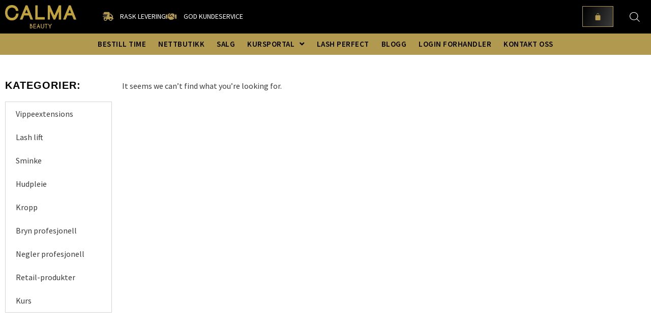

--- FILE ---
content_type: text/css
request_url: https://calmabeauty.no/wp-content/uploads/elementor/css/post-6.css?ver=1763172124
body_size: 718
content:
.elementor-kit-6{--e-global-color-primary:#B1994F;--e-global-color-secondary:#54595F;--e-global-color-text:#3B3B3B;--e-global-color-accent:#A68622;--e-global-color-fad2ff8:#FFFFFF;--e-global-color-bcefebf:#F7F7F7;--e-global-color-8c21f79:#000000;--e-global-color-02ff99b:#CFBB7E;--e-global-color-91aedfb:#E7DCBA;--e-global-typography-primary-font-family:"Roboto";--e-global-typography-primary-font-weight:600;--e-global-typography-secondary-font-family:"Roboto Slab";--e-global-typography-secondary-font-weight:400;--e-global-typography-text-font-family:"Roboto";--e-global-typography-text-font-weight:400;--e-global-typography-accent-font-family:"Roboto";--e-global-typography-accent-font-weight:500;background-color:#00000000;color:var( --e-global-color-text );font-family:"Source Sans Pro", Sans-serif;font-size:16px;}.elementor-kit-6 button,.elementor-kit-6 input[type="button"],.elementor-kit-6 input[type="submit"],.elementor-kit-6 .elementor-button{background-color:transparent;font-size:15px;font-weight:600;text-transform:uppercase;color:var( --e-global-color-fad2ff8 );background-image:linear-gradient(110deg, var( --e-global-color-8c21f79 ) 0%, var( --e-global-color-text ) 100%);border-style:solid;border-width:1px 1px 1px 1px;border-color:var( --e-global-color-primary );border-radius:0px 0px 0px 0px;padding:12px 22px 12px 22px;}.elementor-kit-6 button:hover,.elementor-kit-6 button:focus,.elementor-kit-6 input[type="button"]:hover,.elementor-kit-6 input[type="button"]:focus,.elementor-kit-6 input[type="submit"]:hover,.elementor-kit-6 input[type="submit"]:focus,.elementor-kit-6 .elementor-button:hover,.elementor-kit-6 .elementor-button:focus{background-color:transparent;color:var( --e-global-color-fad2ff8 );background-image:linear-gradient(170deg, var( --e-global-color-8c21f79 ) 0%, var( --e-global-color-text ) 100%);border-style:solid;border-color:var( --e-global-color-accent );border-radius:0px 0px 0px 0px;}.elementor-kit-6 e-page-transition{background-color:#FFBC7D;}.elementor-kit-6 p{margin-block-end:15px;}.elementor-kit-6 a{color:var( --e-global-color-primary );}.elementor-kit-6 a:hover{color:var( --e-global-color-accent );}.elementor-kit-6 h1{color:var( --e-global-color-8c21f79 );font-size:50px;font-weight:600;text-transform:uppercase;letter-spacing:1px;}.elementor-kit-6 h2{color:var( --e-global-color-8c21f79 );font-size:35px;font-weight:600;text-transform:uppercase;letter-spacing:1px;}.elementor-kit-6 h3{color:var( --e-global-color-8c21f79 );font-size:28px;font-weight:600;text-transform:uppercase;}.elementor-kit-6 h4{color:var( --e-global-color-8c21f79 );font-size:22px;font-weight:600;text-transform:uppercase;}.elementor-kit-6 h5{color:var( --e-global-color-8c21f79 );font-size:18px;font-weight:600;text-transform:uppercase;letter-spacing:1.5px;}.elementor-kit-6 h6{color:var( --e-global-color-8c21f79 );font-size:16px;font-weight:600;text-transform:uppercase;letter-spacing:1px;}.elementor-section.elementor-section-boxed > .elementor-container{max-width:1350px;}.e-con{--container-max-width:1350px;}.elementor-widget:not(:last-child){margin-block-end:20px;}.elementor-element{--widgets-spacing:20px 20px;--widgets-spacing-row:20px;--widgets-spacing-column:20px;}{}h1.entry-title{display:var(--page-title-display);}@media(max-width:1024px){.elementor-kit-6 h1{font-size:45px;}.elementor-kit-6 h2{font-size:30px;}.elementor-kit-6 h3{font-size:22px;}.elementor-kit-6 h4{font-size:20px;}.elementor-kit-6 h5{font-size:18px;}.elementor-kit-6 h6{font-size:16px;}.elementor-section.elementor-section-boxed > .elementor-container{max-width:1024px;}.e-con{--container-max-width:1024px;}}@media(max-width:767px){.elementor-kit-6{font-size:14px;}.elementor-kit-6 h1{font-size:38px;}.elementor-kit-6 h2{font-size:26px;}.elementor-kit-6 h3{font-size:21px;}.elementor-kit-6 h4{font-size:19px;}.elementor-kit-6 h5{font-size:17px;}.elementor-kit-6 h6{font-size:15px;}.elementor-kit-6 button,.elementor-kit-6 input[type="button"],.elementor-kit-6 input[type="submit"],.elementor-kit-6 .elementor-button{font-size:13px;}.elementor-section.elementor-section-boxed > .elementor-container{max-width:767px;}.e-con{--container-max-width:767px;}}

--- FILE ---
content_type: text/css
request_url: https://calmabeauty.no/wp-content/uploads/elementor/css/post-494.css?ver=1763172124
body_size: 1923
content:
.elementor-494 .elementor-element.elementor-element-757e28a:not(.elementor-motion-effects-element-type-background), .elementor-494 .elementor-element.elementor-element-757e28a > .elementor-motion-effects-container > .elementor-motion-effects-layer{background-color:var( --e-global-color-8c21f79 );}.elementor-494 .elementor-element.elementor-element-757e28a{transition:background 0.3s, border 0.3s, border-radius 0.3s, box-shadow 0.3s;}.elementor-494 .elementor-element.elementor-element-757e28a > .elementor-background-overlay{transition:background 0.3s, border-radius 0.3s, opacity 0.3s;}.elementor-bc-flex-widget .elementor-494 .elementor-element.elementor-element-92057aa.elementor-column .elementor-widget-wrap{align-items:center;}.elementor-494 .elementor-element.elementor-element-92057aa.elementor-column.elementor-element[data-element_type="column"] > .elementor-widget-wrap.elementor-element-populated{align-content:center;align-items:center;}.elementor-494 .elementor-element.elementor-element-df8022d > .elementor-widget-container{margin:0px 0px 0px 0px;padding:0px 0px 0px 0px;}.elementor-494 .elementor-element.elementor-element-df8022d{text-align:left;}.elementor-494 .elementor-element.elementor-element-df8022d img{width:140px;}.elementor-bc-flex-widget .elementor-494 .elementor-element.elementor-element-d97e87f.elementor-column .elementor-widget-wrap{align-items:center;}.elementor-494 .elementor-element.elementor-element-d97e87f.elementor-column.elementor-element[data-element_type="column"] > .elementor-widget-wrap.elementor-element-populated{align-content:center;align-items:center;}.elementor-494 .elementor-element.elementor-element-e39eb62 .elementor-icon-list-items:not(.elementor-inline-items) .elementor-icon-list-item:not(:last-child){padding-block-end:calc(25px/2);}.elementor-494 .elementor-element.elementor-element-e39eb62 .elementor-icon-list-items:not(.elementor-inline-items) .elementor-icon-list-item:not(:first-child){margin-block-start:calc(25px/2);}.elementor-494 .elementor-element.elementor-element-e39eb62 .elementor-icon-list-items.elementor-inline-items .elementor-icon-list-item{margin-inline:calc(25px/2);}.elementor-494 .elementor-element.elementor-element-e39eb62 .elementor-icon-list-items.elementor-inline-items{margin-inline:calc(-25px/2);}.elementor-494 .elementor-element.elementor-element-e39eb62 .elementor-icon-list-items.elementor-inline-items .elementor-icon-list-item:after{inset-inline-end:calc(-25px/2);}.elementor-494 .elementor-element.elementor-element-e39eb62 .elementor-icon-list-icon i{color:var( --e-global-color-primary );transition:color 0.3s;}.elementor-494 .elementor-element.elementor-element-e39eb62 .elementor-icon-list-icon svg{fill:var( --e-global-color-primary );transition:fill 0.3s;}.elementor-494 .elementor-element.elementor-element-e39eb62 .elementor-icon-list-item:hover .elementor-icon-list-icon i{color:var( --e-global-color-accent );}.elementor-494 .elementor-element.elementor-element-e39eb62 .elementor-icon-list-item:hover .elementor-icon-list-icon svg{fill:var( --e-global-color-accent );}.elementor-494 .elementor-element.elementor-element-e39eb62{--e-icon-list-icon-size:17px;--icon-vertical-offset:0px;}.elementor-494 .elementor-element.elementor-element-e39eb62 .elementor-icon-list-icon{padding-inline-end:8px;}.elementor-494 .elementor-element.elementor-element-e39eb62 .elementor-icon-list-item > .elementor-icon-list-text, .elementor-494 .elementor-element.elementor-element-e39eb62 .elementor-icon-list-item > a{font-size:14px;font-weight:400;text-transform:uppercase;}.elementor-494 .elementor-element.elementor-element-e39eb62 .elementor-icon-list-text{color:var( --e-global-color-fad2ff8 );transition:color 0.3s;}.elementor-494 .elementor-element.elementor-element-e39eb62 .elementor-icon-list-item:hover .elementor-icon-list-text{color:var( --e-global-color-fad2ff8 );}.elementor-bc-flex-widget .elementor-494 .elementor-element.elementor-element-8a5fe98.elementor-column .elementor-widget-wrap{align-items:center;}.elementor-494 .elementor-element.elementor-element-8a5fe98.elementor-column.elementor-element[data-element_type="column"] > .elementor-widget-wrap.elementor-element-populated{align-content:center;align-items:center;}.elementor-494 .elementor-element.elementor-element-dc70047{--main-alignment:right;--divider-style:solid;--subtotal-divider-style:solid;--elementor-remove-from-cart-button:none;--remove-from-cart-button:block;--toggle-button-icon-color:var( --e-global-color-primary );--toggle-button-background-color:var( --e-global-color-8c21f79 );--toggle-button-border-color:var( --e-global-color-8c21f79 );--toggle-button-icon-hover-color:var( --e-global-color-accent );--toggle-button-hover-background-color:var( --e-global-color-8c21f79 );--toggle-button-hover-border-color:var( --e-global-color-8c21f79 );--toggle-button-border-width:0px;--toggle-button-border-radius:0px;--cart-background-color:var( --e-global-color-8c21f79 );--cart-border-style:none;--cart-border-radius:0px 0px 0px 0px;--cart-close-icon-size:10%;--cart-close-button-color:var( --e-global-color-primary );--cart-close-button-hover-color:var( --e-global-color-accent );--remove-item-button-color:var( --e-global-color-bcefebf );--remove-item-button-hover-color:var( --e-global-color-primary );--menu-cart-subtotal-color:var( --e-global-color-fad2ff8 );--product-variations-color:var( --e-global-color-bcefebf );--product-price-color:var( --e-global-color-primary );--divider-color:var( --e-global-color-text );--subtotal-divider-color:var( --e-global-color-text );--divider-width:1px;--subtotal-divider-top-width:1px;--subtotal-divider-right-width:1px;--subtotal-divider-bottom-width:1px;--subtotal-divider-left-width:1px;--cart-footer-layout:1fr;--products-max-height-sidecart:calc(100vh - 300px);--products-max-height-minicart:calc(100vh - 450px);--space-between-buttons:15px;--cart-footer-buttons-border-radius:0px;--view-cart-button-text-color:var( --e-global-color-fad2ff8 );--view-cart-button-background-color:var( --e-global-color-primary );--view-cart-button-hover-text-color:var( --e-global-color-fad2ff8 );--view-cart-button-hover-background-color:var( --e-global-color-accent );--checkout-button-text-color:var( --e-global-color-bcefebf );--checkout-button-background-color:var( --e-global-color-primary );--checkout-button-hover-text-color:var( --e-global-color-fad2ff8 );--checkout-button-hover-background-color:var( --e-global-color-accent );--empty-message-color:var( --e-global-color-fad2ff8 );}.elementor-494 .elementor-element.elementor-element-dc70047 .elementor-menu-cart__subtotal{font-size:16px;font-weight:500;letter-spacing:0.6px;}.elementor-494 .elementor-element.elementor-element-dc70047 .widget_shopping_cart_content{--subtotal-divider-left-width:0;--subtotal-divider-right-width:0;--subtotal-divider-color:var( --e-global-color-text );}.elementor-494 .elementor-element.elementor-element-dc70047 .elementor-menu-cart__product-name a{font-size:14px;font-weight:500;color:var( --e-global-color-fad2ff8 );}.elementor-494 .elementor-element.elementor-element-dc70047 .elementor-menu-cart__product .variation{font-size:12px;}.elementor-494 .elementor-element.elementor-element-dc70047 .elementor-menu-cart__product-price{font-size:14px;}.elementor-494 .elementor-element.elementor-element-dc70047 .elementor-menu-cart__product-price .product-quantity{color:var( --e-global-color-primary );font-size:14px;}.elementor-494 .elementor-element.elementor-element-dc70047 .elementor-menu-cart__footer-buttons .elementor-button{font-size:13px;font-weight:400;letter-spacing:1px;}.elementor-494 .elementor-element.elementor-element-dc70047 .elementor-menu-cart__footer-buttons a.elementor-button--view-cart{font-size:13px;letter-spacing:1px;border-radius:0px 0px 0px 0px;}.elementor-494 .elementor-element.elementor-element-dc70047 .elementor-menu-cart__footer-buttons a.elementor-button--checkout{font-size:13px;font-weight:400;letter-spacing:1px;border-radius:0px 0px 0px 0px;}.elementor-494 .elementor-element.elementor-element-dc70047 .woocommerce-mini-cart__empty-message{font-size:14px;font-style:italic;}.elementor-bc-flex-widget .elementor-494 .elementor-element.elementor-element-17f1970.elementor-column .elementor-widget-wrap{align-items:center;}.elementor-494 .elementor-element.elementor-element-17f1970.elementor-column.elementor-element[data-element_type="column"] > .elementor-widget-wrap.elementor-element-populated{align-content:center;align-items:center;}.elementor-494 .elementor-element.elementor-element-ed88fd7:not(.elementor-motion-effects-element-type-background), .elementor-494 .elementor-element.elementor-element-ed88fd7 > .elementor-motion-effects-container > .elementor-motion-effects-layer{background-color:var( --e-global-color-primary );}.elementor-494 .elementor-element.elementor-element-ed88fd7{border-style:none;transition:background 0.3s, border 0.3s, border-radius 0.3s, box-shadow 0.3s;padding:0% 1% 0% 1%;}.elementor-494 .elementor-element.elementor-element-ed88fd7, .elementor-494 .elementor-element.elementor-element-ed88fd7 > .elementor-background-overlay{border-radius:0px 0px 0px 0px;}.elementor-494 .elementor-element.elementor-element-ed88fd7 > .elementor-background-overlay{transition:background 0.3s, border-radius 0.3s, opacity 0.3s;}.elementor-494 .elementor-element.elementor-element-4f5c9cf{z-index:3;--e-nav-menu-horizontal-menu-item-margin:calc( 0px / 2 );--nav-menu-icon-size:25px;}.elementor-494 .elementor-element.elementor-element-4f5c9cf .elementor-menu-toggle{margin:0 auto;background-color:var( --e-global-color-primary );border-width:0px;border-radius:0px;}.elementor-494 .elementor-element.elementor-element-4f5c9cf .elementor-nav-menu .elementor-item{font-size:15px;font-weight:600;text-transform:uppercase;line-height:1.2em;letter-spacing:0.5px;}.elementor-494 .elementor-element.elementor-element-4f5c9cf .elementor-nav-menu--main .elementor-item{color:var( --e-global-color-8c21f79 );fill:var( --e-global-color-8c21f79 );padding-left:12px;padding-right:12px;padding-top:12px;padding-bottom:12px;}.elementor-494 .elementor-element.elementor-element-4f5c9cf .elementor-nav-menu--main .elementor-item:hover,
					.elementor-494 .elementor-element.elementor-element-4f5c9cf .elementor-nav-menu--main .elementor-item.elementor-item-active,
					.elementor-494 .elementor-element.elementor-element-4f5c9cf .elementor-nav-menu--main .elementor-item.highlighted,
					.elementor-494 .elementor-element.elementor-element-4f5c9cf .elementor-nav-menu--main .elementor-item:focus{color:var( --e-global-color-8c21f79 );}.elementor-494 .elementor-element.elementor-element-4f5c9cf .elementor-nav-menu--main:not(.e--pointer-framed) .elementor-item:before,
					.elementor-494 .elementor-element.elementor-element-4f5c9cf .elementor-nav-menu--main:not(.e--pointer-framed) .elementor-item:after{background-color:var( --e-global-color-02ff99b );}.elementor-494 .elementor-element.elementor-element-4f5c9cf .e--pointer-framed .elementor-item:before,
					.elementor-494 .elementor-element.elementor-element-4f5c9cf .e--pointer-framed .elementor-item:after{border-color:var( --e-global-color-02ff99b );}.elementor-494 .elementor-element.elementor-element-4f5c9cf .elementor-nav-menu--main .elementor-item.elementor-item-active{color:var( --e-global-color-8c21f79 );}.elementor-494 .elementor-element.elementor-element-4f5c9cf .elementor-nav-menu--main:not(.e--pointer-framed) .elementor-item.elementor-item-active:before,
					.elementor-494 .elementor-element.elementor-element-4f5c9cf .elementor-nav-menu--main:not(.e--pointer-framed) .elementor-item.elementor-item-active:after{background-color:var( --e-global-color-02ff99b );}.elementor-494 .elementor-element.elementor-element-4f5c9cf .e--pointer-framed .elementor-item.elementor-item-active:before,
					.elementor-494 .elementor-element.elementor-element-4f5c9cf .e--pointer-framed .elementor-item.elementor-item-active:after{border-color:var( --e-global-color-02ff99b );}.elementor-494 .elementor-element.elementor-element-4f5c9cf .elementor-nav-menu--main:not(.elementor-nav-menu--layout-horizontal) .elementor-nav-menu > li:not(:last-child){margin-bottom:0px;}.elementor-494 .elementor-element.elementor-element-4f5c9cf .elementor-nav-menu--dropdown a, .elementor-494 .elementor-element.elementor-element-4f5c9cf .elementor-menu-toggle{color:var( --e-global-color-8c21f79 );fill:var( --e-global-color-8c21f79 );}.elementor-494 .elementor-element.elementor-element-4f5c9cf .elementor-nav-menu--dropdown{background-color:var( --e-global-color-primary );border-style:none;}.elementor-494 .elementor-element.elementor-element-4f5c9cf .elementor-nav-menu--dropdown a:hover,
					.elementor-494 .elementor-element.elementor-element-4f5c9cf .elementor-nav-menu--dropdown a:focus,
					.elementor-494 .elementor-element.elementor-element-4f5c9cf .elementor-nav-menu--dropdown a.elementor-item-active,
					.elementor-494 .elementor-element.elementor-element-4f5c9cf .elementor-nav-menu--dropdown a.highlighted,
					.elementor-494 .elementor-element.elementor-element-4f5c9cf .elementor-menu-toggle:hover,
					.elementor-494 .elementor-element.elementor-element-4f5c9cf .elementor-menu-toggle:focus{color:var( --e-global-color-8c21f79 );}.elementor-494 .elementor-element.elementor-element-4f5c9cf .elementor-nav-menu--dropdown a:hover,
					.elementor-494 .elementor-element.elementor-element-4f5c9cf .elementor-nav-menu--dropdown a:focus,
					.elementor-494 .elementor-element.elementor-element-4f5c9cf .elementor-nav-menu--dropdown a.elementor-item-active,
					.elementor-494 .elementor-element.elementor-element-4f5c9cf .elementor-nav-menu--dropdown a.highlighted{background-color:var( --e-global-color-02ff99b );}.elementor-494 .elementor-element.elementor-element-4f5c9cf .elementor-nav-menu--dropdown a.elementor-item-active{color:var( --e-global-color-8c21f79 );background-color:var( --e-global-color-02ff99b );}.elementor-494 .elementor-element.elementor-element-4f5c9cf .elementor-nav-menu--dropdown .elementor-item, .elementor-494 .elementor-element.elementor-element-4f5c9cf .elementor-nav-menu--dropdown  .elementor-sub-item{font-size:15px;font-weight:600;word-spacing:0.5px;}.elementor-494 .elementor-element.elementor-element-4f5c9cf .elementor-nav-menu--dropdown a{padding-left:8px;padding-right:8px;padding-top:11px;padding-bottom:11px;}.elementor-494 .elementor-element.elementor-element-4f5c9cf .elementor-nav-menu--dropdown li:not(:last-child){border-style:solid;border-color:var( --e-global-color-fad2ff8 );border-bottom-width:0px;}.elementor-494 .elementor-element.elementor-element-4f5c9cf .elementor-nav-menu--main > .elementor-nav-menu > li > .elementor-nav-menu--dropdown, .elementor-494 .elementor-element.elementor-element-4f5c9cf .elementor-nav-menu__container.elementor-nav-menu--dropdown{margin-top:0px !important;}.elementor-494 .elementor-element.elementor-element-4f5c9cf div.elementor-menu-toggle{color:var( --e-global-color-8c21f79 );}.elementor-494 .elementor-element.elementor-element-4f5c9cf div.elementor-menu-toggle svg{fill:var( --e-global-color-8c21f79 );}.elementor-494 .elementor-element.elementor-element-4f5c9cf div.elementor-menu-toggle:hover, .elementor-494 .elementor-element.elementor-element-4f5c9cf div.elementor-menu-toggle:focus{color:var( --e-global-color-8c21f79 );}.elementor-494 .elementor-element.elementor-element-4f5c9cf div.elementor-menu-toggle:hover svg, .elementor-494 .elementor-element.elementor-element-4f5c9cf div.elementor-menu-toggle:focus svg{fill:var( --e-global-color-8c21f79 );}.elementor-494 .elementor-element.elementor-element-4f5c9cf .elementor-menu-toggle:hover, .elementor-494 .elementor-element.elementor-element-4f5c9cf .elementor-menu-toggle:focus{background-color:var( --e-global-color-primary );}.elementor-theme-builder-content-area{height:400px;}.elementor-location-header:before, .elementor-location-footer:before{content:"";display:table;clear:both;}@media(max-width:1024px){.elementor-494 .elementor-element.elementor-element-df8022d > .elementor-widget-container{padding:0% 0% 0% 0%;}.elementor-494 .elementor-element.elementor-element-df8022d{text-align:left;}.elementor-494 .elementor-element.elementor-element-df8022d img{width:120px;}.elementor-494 .elementor-element.elementor-element-e39eb62{--e-icon-list-icon-size:14px;}.elementor-494 .elementor-element.elementor-element-e39eb62 .elementor-icon-list-item > .elementor-icon-list-text, .elementor-494 .elementor-element.elementor-element-e39eb62 .elementor-icon-list-item > a{font-size:14px;}.elementor-494 .elementor-element.elementor-element-4f5c9cf > .elementor-widget-container{margin:0px 0px 0px 0px;padding:0px 0px 0px 0px;}.elementor-494 .elementor-element.elementor-element-4f5c9cf .elementor-nav-menu .elementor-item{font-size:14px;}.elementor-494 .elementor-element.elementor-element-4f5c9cf .elementor-nav-menu--main .elementor-item{padding-top:28px;padding-bottom:28px;}.elementor-494 .elementor-element.elementor-element-4f5c9cf{--e-nav-menu-horizontal-menu-item-margin:calc( 51px / 2 );--nav-menu-icon-size:30px;}.elementor-494 .elementor-element.elementor-element-4f5c9cf .elementor-nav-menu--main:not(.elementor-nav-menu--layout-horizontal) .elementor-nav-menu > li:not(:last-child){margin-bottom:51px;}.elementor-494 .elementor-element.elementor-element-4f5c9cf .elementor-nav-menu--dropdown .elementor-item, .elementor-494 .elementor-element.elementor-element-4f5c9cf .elementor-nav-menu--dropdown  .elementor-sub-item{font-size:16px;}.elementor-494 .elementor-element.elementor-element-4f5c9cf .elementor-nav-menu--dropdown a{padding-top:12px;padding-bottom:12px;}.elementor-494 .elementor-element.elementor-element-4f5c9cf .elementor-nav-menu--main > .elementor-nav-menu > li > .elementor-nav-menu--dropdown, .elementor-494 .elementor-element.elementor-element-4f5c9cf .elementor-nav-menu__container.elementor-nav-menu--dropdown{margin-top:0px !important;}}@media(min-width:768px){.elementor-494 .elementor-element.elementor-element-92057aa{width:15%;}.elementor-494 .elementor-element.elementor-element-d97e87f{width:38%;}.elementor-494 .elementor-element.elementor-element-8a5fe98{width:42%;}.elementor-494 .elementor-element.elementor-element-17f1970{width:5%;}}@media(max-width:1024px) and (min-width:768px){.elementor-494 .elementor-element.elementor-element-92057aa{width:25%;}.elementor-494 .elementor-element.elementor-element-d97e87f{width:52%;}.elementor-494 .elementor-element.elementor-element-8a5fe98{width:15%;}.elementor-494 .elementor-element.elementor-element-17f1970{width:8%;}}@media(max-width:767px){.elementor-494 .elementor-element.elementor-element-757e28a{padding:0% 0% 0% 0%;}.elementor-494 .elementor-element.elementor-element-92057aa{width:50%;}.elementor-494 .elementor-element.elementor-element-df8022d > .elementor-widget-container{padding:0% 0% 0% 0%;}.elementor-494 .elementor-element.elementor-element-df8022d{text-align:left;}.elementor-494 .elementor-element.elementor-element-df8022d img{width:100px;}.elementor-494 .elementor-element.elementor-element-e39eb62{--e-icon-list-icon-size:12px;}.elementor-494 .elementor-element.elementor-element-e39eb62 .elementor-icon-list-item > .elementor-icon-list-text, .elementor-494 .elementor-element.elementor-element-e39eb62 .elementor-icon-list-item > a{font-size:12px;}.elementor-494 .elementor-element.elementor-element-8a5fe98{width:38%;}.elementor-494 .elementor-element.elementor-element-dc70047{--main-alignment:right;--cart-close-icon-size:8%;--remove-item-button-size:20px;}.elementor-494 .elementor-element.elementor-element-dc70047 .elementor-menu-cart__subtotal{font-size:15px;}.elementor-494 .elementor-element.elementor-element-dc70047 .elementor-menu-cart__product-name a{font-size:13px;}.elementor-494 .elementor-element.elementor-element-dc70047 .elementor-menu-cart__product-price{font-size:13px;}.elementor-494 .elementor-element.elementor-element-dc70047 .elementor-menu-cart__product-price .product-quantity{font-size:13px;}.elementor-494 .elementor-element.elementor-element-dc70047 .woocommerce-mini-cart__empty-message{font-size:13px;}.elementor-494 .elementor-element.elementor-element-17f1970{width:12%;}.elementor-494 .elementor-element.elementor-element-4f5c9cf .elementor-nav-menu--dropdown .elementor-item, .elementor-494 .elementor-element.elementor-element-4f5c9cf .elementor-nav-menu--dropdown  .elementor-sub-item{font-size:15px;}.elementor-494 .elementor-element.elementor-element-4f5c9cf .elementor-nav-menu--dropdown a{padding-top:12px;padding-bottom:12px;}.elementor-494 .elementor-element.elementor-element-4f5c9cf .elementor-nav-menu--main > .elementor-nav-menu > li > .elementor-nav-menu--dropdown, .elementor-494 .elementor-element.elementor-element-4f5c9cf .elementor-nav-menu__container.elementor-nav-menu--dropdown{margin-top:0px !important;}.elementor-494 .elementor-element.elementor-element-4f5c9cf{--nav-menu-icon-size:28px;}}

--- FILE ---
content_type: text/css
request_url: https://calmabeauty.no/wp-content/uploads/elementor/css/post-513.css?ver=1763172124
body_size: 1261
content:
.elementor-513 .elementor-element.elementor-element-9e18c17:not(.elementor-motion-effects-element-type-background), .elementor-513 .elementor-element.elementor-element-9e18c17 > .elementor-motion-effects-container > .elementor-motion-effects-layer{background-color:var( --e-global-color-8c21f79 );}.elementor-513 .elementor-element.elementor-element-9e18c17{transition:background 0.3s, border 0.3s, border-radius 0.3s, box-shadow 0.3s;padding:3% 0% 2% 0%;}.elementor-513 .elementor-element.elementor-element-9e18c17 > .elementor-background-overlay{transition:background 0.3s, border-radius 0.3s, opacity 0.3s;}.elementor-513 .elementor-element.elementor-element-5e80fa3 .elementor-heading-title{color:var( --e-global-color-fad2ff8 );}.elementor-513 .elementor-element.elementor-element-15e2acf{--divider-border-style:solid;--divider-color:var( --e-global-color-primary );--divider-border-width:1px;}.elementor-513 .elementor-element.elementor-element-15e2acf .elementor-divider-separator{width:100%;}.elementor-513 .elementor-element.elementor-element-15e2acf .elementor-divider{padding-block-start:5px;padding-block-end:5px;}.elementor-513 .elementor-element.elementor-element-4435bd57 > .elementor-widget-container{margin:0px 0px -15px 0px;}.elementor-513 .elementor-element.elementor-element-4435bd57{font-size:14px;color:var( --e-global-color-fad2ff8 );}.elementor-513 .elementor-element.elementor-element-7d6ca5da .elementor-icon-list-items:not(.elementor-inline-items) .elementor-icon-list-item:not(:last-child){padding-block-end:calc(10px/2);}.elementor-513 .elementor-element.elementor-element-7d6ca5da .elementor-icon-list-items:not(.elementor-inline-items) .elementor-icon-list-item:not(:first-child){margin-block-start:calc(10px/2);}.elementor-513 .elementor-element.elementor-element-7d6ca5da .elementor-icon-list-items.elementor-inline-items .elementor-icon-list-item{margin-inline:calc(10px/2);}.elementor-513 .elementor-element.elementor-element-7d6ca5da .elementor-icon-list-items.elementor-inline-items{margin-inline:calc(-10px/2);}.elementor-513 .elementor-element.elementor-element-7d6ca5da .elementor-icon-list-items.elementor-inline-items .elementor-icon-list-item:after{inset-inline-end:calc(-10px/2);}.elementor-513 .elementor-element.elementor-element-7d6ca5da .elementor-icon-list-icon i{color:var( --e-global-color-primary );transition:color 0.3s;}.elementor-513 .elementor-element.elementor-element-7d6ca5da .elementor-icon-list-icon svg{fill:var( --e-global-color-primary );transition:fill 0.3s;}.elementor-513 .elementor-element.elementor-element-7d6ca5da{--e-icon-list-icon-size:14px;--icon-vertical-offset:0px;}.elementor-513 .elementor-element.elementor-element-7d6ca5da .elementor-icon-list-icon{padding-inline-end:8px;}.elementor-513 .elementor-element.elementor-element-7d6ca5da .elementor-icon-list-item > .elementor-icon-list-text, .elementor-513 .elementor-element.elementor-element-7d6ca5da .elementor-icon-list-item > a{font-size:14px;font-weight:400;}.elementor-513 .elementor-element.elementor-element-7d6ca5da .elementor-icon-list-text{color:var( --e-global-color-fad2ff8 );transition:color 0.3s;}.elementor-513 .elementor-element.elementor-element-7d6ca5da .elementor-icon-list-item:hover .elementor-icon-list-text{color:var( --e-global-color-primary );}.elementor-513 .elementor-element.elementor-element-55bd1404{--grid-template-columns:repeat(0, auto);--icon-size:16px;--grid-column-gap:10px;--grid-row-gap:0px;}.elementor-513 .elementor-element.elementor-element-55bd1404 .elementor-widget-container{text-align:left;}.elementor-513 .elementor-element.elementor-element-55bd1404 .elementor-social-icon{background-color:var( --e-global-color-primary );}.elementor-513 .elementor-element.elementor-element-55bd1404 .elementor-social-icon i{color:var( --e-global-color-8c21f79 );}.elementor-513 .elementor-element.elementor-element-55bd1404 .elementor-social-icon svg{fill:var( --e-global-color-8c21f79 );}.elementor-513 .elementor-element.elementor-element-55bd1404 .elementor-social-icon:hover{background-color:var( --e-global-color-02ff99b );}.elementor-513 .elementor-element.elementor-element-55bd1404 .elementor-social-icon:hover i{color:var( --e-global-color-8c21f79 );}.elementor-513 .elementor-element.elementor-element-55bd1404 .elementor-social-icon:hover svg{fill:var( --e-global-color-8c21f79 );}.elementor-513 .elementor-element.elementor-element-70d1b3c6 .elementor-heading-title{color:var( --e-global-color-fad2ff8 );}.elementor-513 .elementor-element.elementor-element-e0586dd{--divider-border-style:solid;--divider-color:var( --e-global-color-primary );--divider-border-width:1px;}.elementor-513 .elementor-element.elementor-element-e0586dd .elementor-divider-separator{width:100%;}.elementor-513 .elementor-element.elementor-element-e0586dd .elementor-divider{padding-block-start:5px;padding-block-end:5px;}.elementor-513 .elementor-element.elementor-element-97a2adf > .elementor-widget-container{margin:0px 0px -15px 0px;}.elementor-513 .elementor-element.elementor-element-97a2adf{font-size:14px;color:var( --e-global-color-fad2ff8 );}.elementor-513 .elementor-element.elementor-element-8b355f3{text-align:left;}.elementor-513 .elementor-element.elementor-element-fed315f .elementor-heading-title{color:var( --e-global-color-fad2ff8 );}.elementor-513 .elementor-element.elementor-element-a181965{--divider-border-style:solid;--divider-color:var( --e-global-color-primary );--divider-border-width:1px;}.elementor-513 .elementor-element.elementor-element-a181965 .elementor-divider-separator{width:100%;}.elementor-513 .elementor-element.elementor-element-a181965 .elementor-divider{padding-block-start:5px;padding-block-end:5px;}.elementor-513 .elementor-element.elementor-element-ef9d611 > .elementor-widget-container{margin:-5px 0px 0px 0px;}.elementor-513 .elementor-element.elementor-element-ef9d611 .elementor-nav-menu--dropdown a, .elementor-513 .elementor-element.elementor-element-ef9d611 .elementor-menu-toggle{color:var( --e-global-color-fad2ff8 );fill:var( --e-global-color-fad2ff8 );}.elementor-513 .elementor-element.elementor-element-ef9d611 .elementor-nav-menu--dropdown{background-color:var( --e-global-color-8c21f79 );}.elementor-513 .elementor-element.elementor-element-ef9d611 .elementor-nav-menu--dropdown a:hover,
					.elementor-513 .elementor-element.elementor-element-ef9d611 .elementor-nav-menu--dropdown a:focus,
					.elementor-513 .elementor-element.elementor-element-ef9d611 .elementor-nav-menu--dropdown a.elementor-item-active,
					.elementor-513 .elementor-element.elementor-element-ef9d611 .elementor-nav-menu--dropdown a.highlighted,
					.elementor-513 .elementor-element.elementor-element-ef9d611 .elementor-menu-toggle:hover,
					.elementor-513 .elementor-element.elementor-element-ef9d611 .elementor-menu-toggle:focus{color:var( --e-global-color-primary );}.elementor-513 .elementor-element.elementor-element-ef9d611 .elementor-nav-menu--dropdown a:hover,
					.elementor-513 .elementor-element.elementor-element-ef9d611 .elementor-nav-menu--dropdown a:focus,
					.elementor-513 .elementor-element.elementor-element-ef9d611 .elementor-nav-menu--dropdown a.elementor-item-active,
					.elementor-513 .elementor-element.elementor-element-ef9d611 .elementor-nav-menu--dropdown a.highlighted{background-color:var( --e-global-color-8c21f79 );}.elementor-513 .elementor-element.elementor-element-ef9d611 .elementor-nav-menu--dropdown .elementor-item, .elementor-513 .elementor-element.elementor-element-ef9d611 .elementor-nav-menu--dropdown  .elementor-sub-item{font-size:14px;}.elementor-513 .elementor-element.elementor-element-ef9d611 .elementor-nav-menu--dropdown a{padding-left:0px;padding-right:0px;padding-top:5px;padding-bottom:5px;}.elementor-513 .elementor-element.elementor-element-ef9d611 .elementor-nav-menu--main > .elementor-nav-menu > li > .elementor-nav-menu--dropdown, .elementor-513 .elementor-element.elementor-element-ef9d611 .elementor-nav-menu__container.elementor-nav-menu--dropdown{margin-top:0px !important;}.elementor-513 .elementor-element.elementor-element-22eedbc:not(.elementor-motion-effects-element-type-background), .elementor-513 .elementor-element.elementor-element-22eedbc > .elementor-motion-effects-container > .elementor-motion-effects-layer{background-color:var( --e-global-color-8c21f79 );}.elementor-513 .elementor-element.elementor-element-22eedbc{border-style:solid;border-width:1px 0px 0px 0px;border-color:var( --e-global-color-primary );transition:background 0.3s, border 0.3s, border-radius 0.3s, box-shadow 0.3s;}.elementor-513 .elementor-element.elementor-element-22eedbc, .elementor-513 .elementor-element.elementor-element-22eedbc > .elementor-background-overlay{border-radius:0px 0px 0px 0px;}.elementor-513 .elementor-element.elementor-element-22eedbc > .elementor-background-overlay{transition:background 0.3s, border-radius 0.3s, opacity 0.3s;}.elementor-bc-flex-widget .elementor-513 .elementor-element.elementor-element-eef52b1.elementor-column .elementor-widget-wrap{align-items:center;}.elementor-513 .elementor-element.elementor-element-eef52b1.elementor-column.elementor-element[data-element_type="column"] > .elementor-widget-wrap.elementor-element-populated{align-content:center;align-items:center;}.elementor-513 .elementor-element.elementor-element-f90eb6d{text-align:center;}.elementor-513 .elementor-element.elementor-element-f90eb6d .elementor-heading-title{font-size:14px;color:var( --e-global-color-bcefebf );}.elementor-theme-builder-content-area{height:400px;}.elementor-location-header:before, .elementor-location-footer:before{content:"";display:table;clear:both;}@media(max-width:1024px){.elementor-513 .elementor-element.elementor-element-7d6ca5da .elementor-icon-list-items:not(.elementor-inline-items) .elementor-icon-list-item:not(:last-child){padding-block-end:calc(16px/2);}.elementor-513 .elementor-element.elementor-element-7d6ca5da .elementor-icon-list-items:not(.elementor-inline-items) .elementor-icon-list-item:not(:first-child){margin-block-start:calc(16px/2);}.elementor-513 .elementor-element.elementor-element-7d6ca5da .elementor-icon-list-items.elementor-inline-items .elementor-icon-list-item{margin-inline:calc(16px/2);}.elementor-513 .elementor-element.elementor-element-7d6ca5da .elementor-icon-list-items.elementor-inline-items{margin-inline:calc(-16px/2);}.elementor-513 .elementor-element.elementor-element-7d6ca5da .elementor-icon-list-items.elementor-inline-items .elementor-icon-list-item:after{inset-inline-end:calc(-16px/2);}.elementor-513 .elementor-element.elementor-element-7d6ca5da{--e-icon-list-icon-size:16px;}.elementor-513 .elementor-element.elementor-element-7d6ca5da .elementor-icon-list-item > .elementor-icon-list-text, .elementor-513 .elementor-element.elementor-element-7d6ca5da .elementor-icon-list-item > a{font-size:15px;}.elementor-513 .elementor-element.elementor-element-ef9d611 .elementor-nav-menu--dropdown .elementor-item, .elementor-513 .elementor-element.elementor-element-ef9d611 .elementor-nav-menu--dropdown  .elementor-sub-item{font-size:15px;}.elementor-513 .elementor-element.elementor-element-ef9d611 .elementor-nav-menu--dropdown a{padding-left:0px;padding-right:0px;}.elementor-513 .elementor-element.elementor-element-ef9d611 .elementor-nav-menu--main > .elementor-nav-menu > li > .elementor-nav-menu--dropdown, .elementor-513 .elementor-element.elementor-element-ef9d611 .elementor-nav-menu__container.elementor-nav-menu--dropdown{margin-top:-5px !important;}}@media(min-width:768px){.elementor-513 .elementor-element.elementor-element-b373ae2{width:50%;}.elementor-513 .elementor-element.elementor-element-bb01819{width:25%;}.elementor-513 .elementor-element.elementor-element-80125f2{width:24.664%;}}@media(max-width:1024px) and (min-width:768px){.elementor-513 .elementor-element.elementor-element-b373ae2{width:100%;}.elementor-513 .elementor-element.elementor-element-bb01819{width:50%;}.elementor-513 .elementor-element.elementor-element-80125f2{width:50%;}}@media(max-width:767px){.elementor-513 .elementor-element.elementor-element-9e18c17{padding:10% 0% 5% 0%;}.elementor-513 .elementor-element.elementor-element-5e80fa3 > .elementor-widget-container{margin:0px 0px 0px 0px;}.elementor-513 .elementor-element.elementor-element-4435bd57 > .elementor-widget-container{margin:0px 0px 0px 0px;}.elementor-513 .elementor-element.elementor-element-55bd1404 > .elementor-widget-container{margin:-10px 0px 0px 0px;}.elementor-513 .elementor-element.elementor-element-70d1b3c6 > .elementor-widget-container{margin:0px 0px 5px 0px;}.elementor-513 .elementor-element.elementor-element-97a2adf > .elementor-widget-container{margin:0px 0px -20px 0px;}.elementor-513 .elementor-element.elementor-element-fed315f > .elementor-widget-container{margin:0px 0px 0px 0px;}.elementor-513 .elementor-element.elementor-element-ef9d611 > .elementor-widget-container{margin:0px 0px 0px 0px;padding:0px 0px 0px 0px;}.elementor-513 .elementor-element.elementor-element-ef9d611 .elementor-nav-menu--dropdown .elementor-item, .elementor-513 .elementor-element.elementor-element-ef9d611 .elementor-nav-menu--dropdown  .elementor-sub-item{font-size:15px;}.elementor-513 .elementor-element.elementor-element-ef9d611 .elementor-nav-menu--dropdown a{padding-left:0px;padding-right:0px;}.elementor-513 .elementor-element.elementor-element-ef9d611 .elementor-nav-menu--main > .elementor-nav-menu > li > .elementor-nav-menu--dropdown, .elementor-513 .elementor-element.elementor-element-ef9d611 .elementor-nav-menu__container.elementor-nav-menu--dropdown{margin-top:-7px !important;}.elementor-513 .elementor-element.elementor-element-f90eb6d .elementor-heading-title{font-size:13px;}}

--- FILE ---
content_type: text/css
request_url: https://calmabeauty.no/wp-content/uploads/elementor/css/post-8468.css?ver=1763172987
body_size: 1109
content:
.elementor-8468 .elementor-element.elementor-element-ca33648:not(.elementor-motion-effects-element-type-background), .elementor-8468 .elementor-element.elementor-element-ca33648 > .elementor-motion-effects-container > .elementor-motion-effects-layer{background-color:var( --e-global-color-fad2ff8 );}.elementor-8468 .elementor-element.elementor-element-ca33648{transition:background 0.3s, border 0.3s, border-radius 0.3s, box-shadow 0.3s;padding:3% 0% 3% 0%;}.elementor-8468 .elementor-element.elementor-element-ca33648 > .elementor-background-overlay{transition:background 0.3s, border-radius 0.3s, opacity 0.3s;}.elementor-8468 .elementor-element.elementor-element-3febdbd .elementor-heading-title{font-size:20px;font-weight:600;}.elementor-8468 .elementor-element.elementor-element-27a0320 > .elementor-widget-container{border-style:solid;border-width:1px 1px 1px 1px;border-color:#D5D5D5;border-radius:0px 0px 0px 0px;}.elementor-8468 .elementor-element.elementor-element-27a0320 .elementor-menu-toggle{margin-right:auto;background-color:var( --e-global-color-primary );}.elementor-8468 .elementor-element.elementor-element-27a0320 .elementor-nav-menu--main .elementor-item{color:var( --e-global-color-text );fill:var( --e-global-color-text );}.elementor-8468 .elementor-element.elementor-element-27a0320 .elementor-nav-menu--main .elementor-item:hover,
					.elementor-8468 .elementor-element.elementor-element-27a0320 .elementor-nav-menu--main .elementor-item.elementor-item-active,
					.elementor-8468 .elementor-element.elementor-element-27a0320 .elementor-nav-menu--main .elementor-item.highlighted,
					.elementor-8468 .elementor-element.elementor-element-27a0320 .elementor-nav-menu--main .elementor-item:focus{color:var( --e-global-color-primary );}.elementor-8468 .elementor-element.elementor-element-27a0320 .elementor-nav-menu--main:not(.e--pointer-framed) .elementor-item:before,
					.elementor-8468 .elementor-element.elementor-element-27a0320 .elementor-nav-menu--main:not(.e--pointer-framed) .elementor-item:after{background-color:var( --e-global-color-bcefebf );}.elementor-8468 .elementor-element.elementor-element-27a0320 .e--pointer-framed .elementor-item:before,
					.elementor-8468 .elementor-element.elementor-element-27a0320 .e--pointer-framed .elementor-item:after{border-color:var( --e-global-color-bcefebf );}.elementor-8468 .elementor-element.elementor-element-27a0320 .elementor-nav-menu--main .elementor-item.elementor-item-active{color:var( --e-global-color-8c21f79 );}.elementor-8468 .elementor-element.elementor-element-27a0320 .elementor-nav-menu--main:not(.e--pointer-framed) .elementor-item.elementor-item-active:before,
					.elementor-8468 .elementor-element.elementor-element-27a0320 .elementor-nav-menu--main:not(.e--pointer-framed) .elementor-item.elementor-item-active:after{background-color:var( --e-global-color-bcefebf );}.elementor-8468 .elementor-element.elementor-element-27a0320 .e--pointer-framed .elementor-item.elementor-item-active:before,
					.elementor-8468 .elementor-element.elementor-element-27a0320 .e--pointer-framed .elementor-item.elementor-item-active:after{border-color:var( --e-global-color-bcefebf );}.elementor-8468 .elementor-element.elementor-element-27a0320 .elementor-nav-menu--dropdown a, .elementor-8468 .elementor-element.elementor-element-27a0320 .elementor-menu-toggle{color:var( --e-global-color-8c21f79 );fill:var( --e-global-color-8c21f79 );}.elementor-8468 .elementor-element.elementor-element-27a0320 .elementor-nav-menu--dropdown{background-color:var( --e-global-color-fad2ff8 );}.elementor-8468 .elementor-element.elementor-element-27a0320 .elementor-nav-menu--dropdown a:hover,
					.elementor-8468 .elementor-element.elementor-element-27a0320 .elementor-nav-menu--dropdown a:focus,
					.elementor-8468 .elementor-element.elementor-element-27a0320 .elementor-nav-menu--dropdown a.elementor-item-active,
					.elementor-8468 .elementor-element.elementor-element-27a0320 .elementor-nav-menu--dropdown a.highlighted,
					.elementor-8468 .elementor-element.elementor-element-27a0320 .elementor-menu-toggle:hover,
					.elementor-8468 .elementor-element.elementor-element-27a0320 .elementor-menu-toggle:focus{color:var( --e-global-color-primary );}.elementor-8468 .elementor-element.elementor-element-27a0320 .elementor-nav-menu--dropdown a:hover,
					.elementor-8468 .elementor-element.elementor-element-27a0320 .elementor-nav-menu--dropdown a:focus,
					.elementor-8468 .elementor-element.elementor-element-27a0320 .elementor-nav-menu--dropdown a.elementor-item-active,
					.elementor-8468 .elementor-element.elementor-element-27a0320 .elementor-nav-menu--dropdown a.highlighted{background-color:var( --e-global-color-bcefebf );}.elementor-8468 .elementor-element.elementor-element-27a0320 .elementor-nav-menu--dropdown a.elementor-item-active{color:var( --e-global-color-8c21f79 );background-color:var( --e-global-color-bcefebf );}.elementor-8468 .elementor-element.elementor-element-27a0320 .elementor-nav-menu--dropdown .elementor-item, .elementor-8468 .elementor-element.elementor-element-27a0320 .elementor-nav-menu--dropdown  .elementor-sub-item{font-weight:400;}.elementor-8468 .elementor-element.elementor-element-27a0320 div.elementor-menu-toggle{color:var( --e-global-color-fad2ff8 );}.elementor-8468 .elementor-element.elementor-element-27a0320 div.elementor-menu-toggle svg{fill:var( --e-global-color-fad2ff8 );}.elementor-8468 .elementor-element.elementor-element-21684de.elementor-wc-products ul.products li.product{text-align:center;border-style:solid;border-width:1px 1px 1px 1px;border-radius:0px;padding:5% 5% 5% 5%;background-color:var( --e-global-color-fad2ff8 );border-color:#ECECEC;}.elementor-8468 .elementor-element.elementor-element-21684de.elementor-wc-products  ul.products{grid-column-gap:15px;grid-row-gap:15px;}.elementor-8468 .elementor-element.elementor-element-21684de.elementor-wc-products .attachment-woocommerce_thumbnail{border-style:none;border-radius:0px 0px 0px 0px;}.elementor-8468 .elementor-element.elementor-element-21684de.elementor-wc-products ul.products li.product .woocommerce-loop-product__title{color:var( --e-global-color-8c21f79 );margin-bottom:10px;}.elementor-8468 .elementor-element.elementor-element-21684de.elementor-wc-products ul.products li.product .woocommerce-loop-category__title{color:var( --e-global-color-8c21f79 );margin-bottom:10px;}.elementor-8468 .elementor-element.elementor-element-21684de.elementor-wc-products ul.products li.product .woocommerce-loop-product__title, .elementor-8468 .elementor-element.elementor-element-21684de.elementor-wc-products ul.products li.product .woocommerce-loop-category__title{font-size:15px;font-weight:600;}.elementor-8468 .elementor-element.elementor-element-21684de.elementor-wc-products ul.products li.product .star-rating{color:var( --e-global-color-primary );margin-bottom:5px;}.elementor-8468 .elementor-element.elementor-element-21684de.elementor-wc-products ul.products li.product .star-rating::before{color:#E2E2E2;}.elementor-8468 .elementor-element.elementor-element-21684de.elementor-wc-products ul.products li.product .price{color:var( --e-global-color-text );font-size:14px;}.elementor-8468 .elementor-element.elementor-element-21684de.elementor-wc-products ul.products li.product .price ins{color:var( --e-global-color-text );}.elementor-8468 .elementor-element.elementor-element-21684de.elementor-wc-products ul.products li.product .price ins .amount{color:var( --e-global-color-text );}.elementor-8468 .elementor-element.elementor-element-21684de.elementor-wc-products ul.products li.product .price del{color:var( --e-global-color-secondary );}.elementor-8468 .elementor-element.elementor-element-21684de.elementor-wc-products ul.products li.product .price del .amount{color:var( --e-global-color-secondary );}.elementor-8468 .elementor-element.elementor-element-21684de.elementor-wc-products ul.products li.product .price del {font-size:14px;font-weight:400;}.elementor-8468 .elementor-element.elementor-element-21684de.elementor-wc-products ul.products li.product .button{color:var( --e-global-color-primary );background-color:var( --e-global-color-fad2ff8 );border-color:var( --e-global-color-primary );font-size:12px;font-weight:400;text-transform:uppercase;letter-spacing:1px;border-style:solid;border-width:1px 1px 1px 1px;padding:8px 8px 8px 8px;}.elementor-8468 .elementor-element.elementor-element-21684de.elementor-wc-products ul.products li.product .button:hover{color:var( --e-global-color-accent );background-color:var( --e-global-color-bcefebf );border-color:var( --e-global-color-accent );}.elementor-8468 .elementor-element.elementor-element-21684de.elementor-wc-products ul.products li.product:hover{background-color:var( --e-global-color-fad2ff8 );border-color:#EBE2C9;}.elementor-8468 .elementor-element.elementor-element-21684de nav.woocommerce-pagination{margin-top:35px;}.elementor-8468 .elementor-element.elementor-element-21684de nav.woocommerce-pagination ul{border-color:var( --e-global-color-02ff99b );}.elementor-8468 .elementor-element.elementor-element-21684de nav.woocommerce-pagination ul li{border-right-color:var( --e-global-color-02ff99b );border-left-color:var( --e-global-color-02ff99b );}.elementor-8468 .elementor-element.elementor-element-21684de nav.woocommerce-pagination ul li a{color:var( --e-global-color-8c21f79 );background-color:var( --e-global-color-fad2ff8 );}.elementor-8468 .elementor-element.elementor-element-21684de nav.woocommerce-pagination ul li a:hover{color:var( --e-global-color-primary );background-color:var( --e-global-color-bcefebf );}.elementor-8468 .elementor-element.elementor-element-21684de nav.woocommerce-pagination ul li span.current{color:var( --e-global-color-accent );background-color:var( --e-global-color-bcefebf );}.elementor-8468 .elementor-element.elementor-element-21684de.elementor-wc-products ul.products li.product span.onsale{display:block;color:var( --e-global-color-fad2ff8 );background-color:var( --e-global-color-primary );font-size:12px;font-weight:400;text-transform:uppercase;letter-spacing:0.5px;min-width:60px;min-height:60px;line-height:60px;margin:5px;}.elementor-8468 .elementor-element.elementor-element-21684de .elementor-products-nothing-found{color:var( --e-global-color-text );}@media(max-width:1024px){.elementor-8468 .elementor-element.elementor-element-27a0320 .elementor-nav-menu--dropdown .elementor-item, .elementor-8468 .elementor-element.elementor-element-27a0320 .elementor-nav-menu--dropdown  .elementor-sub-item{font-size:15px;}.elementor-8468 .elementor-element.elementor-element-27a0320{--nav-menu-icon-size:30px;}.elementor-8468 .elementor-element.elementor-element-21684de.elementor-wc-products  ul.products{grid-column-gap:15px;grid-row-gap:15px;}}@media(min-width:768px){.elementor-8468 .elementor-element.elementor-element-1b08e42{width:18%;}.elementor-8468 .elementor-element.elementor-element-1429721{width:82%;}}@media(max-width:1024px) and (min-width:768px){.elementor-8468 .elementor-element.elementor-element-1b08e42{width:100%;}.elementor-8468 .elementor-element.elementor-element-1429721{width:100%;}}@media(max-width:767px){.elementor-8468 .elementor-element.elementor-element-ca33648{padding:5% 0% 5% 0%;}.elementor-8468 .elementor-element.elementor-element-27a0320 .elementor-nav-menu--dropdown .elementor-item, .elementor-8468 .elementor-element.elementor-element-27a0320 .elementor-nav-menu--dropdown  .elementor-sub-item{font-size:14px;letter-spacing:0.5px;}.elementor-8468 .elementor-element.elementor-element-27a0320{--nav-menu-icon-size:25px;}.elementor-8468 .elementor-element.elementor-element-21684de.elementor-wc-products  ul.products{grid-column-gap:10px;grid-row-gap:10px;}.elementor-8468 .elementor-element.elementor-element-21684de.elementor-wc-products ul.products li.product .woocommerce-loop-product__title, .elementor-8468 .elementor-element.elementor-element-21684de.elementor-wc-products ul.products li.product .woocommerce-loop-category__title{font-size:14px;}.elementor-8468 .elementor-element.elementor-element-21684de.elementor-wc-products ul.products li.product .price{font-size:12px;}.elementor-8468 .elementor-element.elementor-element-21684de.elementor-wc-products ul.products li.product .price del {font-size:12px;}.elementor-8468 .elementor-element.elementor-element-21684de.elementor-wc-products ul.products li.product{padding:3% 3% 3% 3%;}.elementor-8468 .elementor-element.elementor-element-21684de.elementor-wc-products ul.products li.product span.onsale{font-size:11px;}}